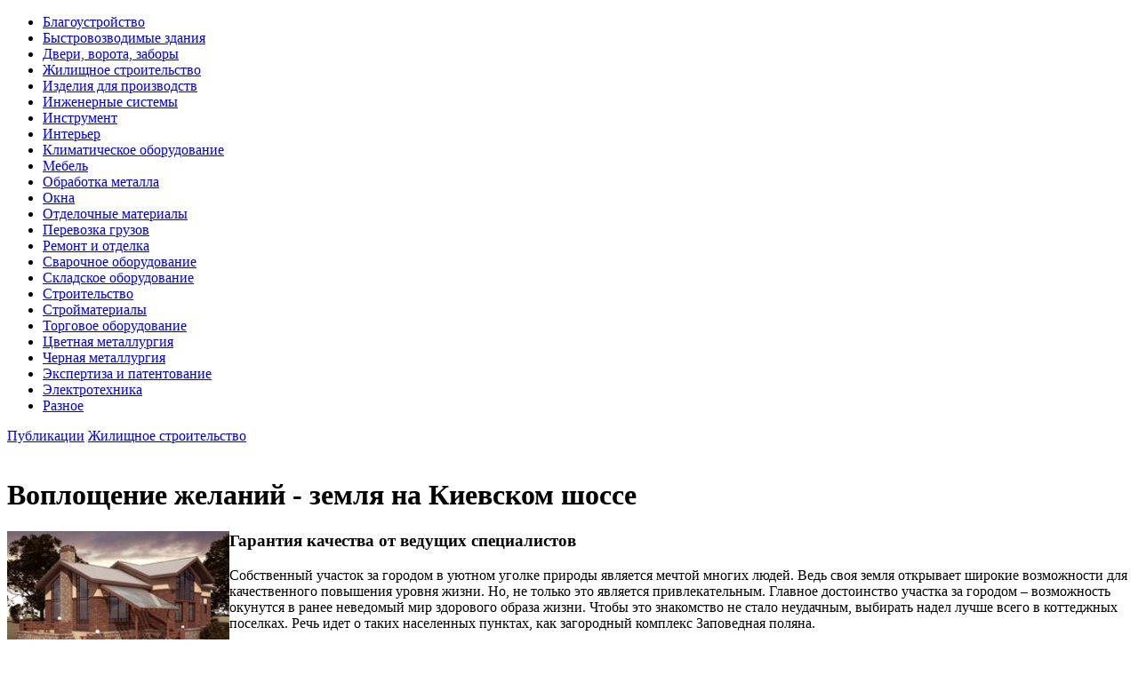

--- FILE ---
content_type: text/html; charset=windows-1251
request_url: https://www.kovka-2006.ru/publication/28/1452/
body_size: 3829
content:
<!DOCTYPE html PUBLIC "-//W3C//DTD XHTML 1.0 Transitional//EN" "http://www.w3.org/TR/xhtml1/DTD/xhtml1-transitional.dtd">
<html xmlns="http://www.w3.org/1999/xhtml" xml:lang="ru" lang="ru">
  <head>
  	<title>Воплощение желаний - земля на Киевском шоссе</title>
 	<meta http-equiv="Content-Type" content="text/html; charset=windows-1251" />
<meta name="robots" content="index, follow" />
<meta name="description" content="Собственный участок за городом в уютном уголке природы является мечтой многих людей." />
<link href="/bitrix/js/main/core/css/core.css?16835206848960" type="text/css" rel="stylesheet" />
<link href="/bitrix/templates/kovka-2006-other/components/bitrix/breadcrumb/kovka/style.css?1683520680577" type="text/css" rel="stylesheet" />
<link href="/bitrix/js/main/core/css/core_popup.css?168352068415855" type="text/css" rel="stylesheet" />
<link href="/bitrix/templates/kovka-2006-other/components/bitrix/catalog/publication/bitrix/catalog.element/.default/style.css?168352068075" type="text/css" rel="stylesheet" />
<link href="/bitrix/templates/kovka-2006-other/styles.css?17455309391216" type="text/css" rel="stylesheet" />
<link href="/bitrix/templates/kovka-2006-other/template_styles.css?16835206809338" type="text/css" rel="stylesheet" />

<script type="text/javascript">if(!window.BX)window.BX={message:function(mess){if(typeof mess=='object') for(var i in mess) BX.message[i]=mess[i]; return true;}};</script><script type="text/javascript">(window.BX||top.BX).message({'LANGUAGE_ID':'ru','FORMAT_DATE':'DD.MM.YYYY','FORMAT_DATETIME':'DD.MM.YYYY HH:MI:SS','COOKIE_PREFIX':'BITRIX_SM','USER_ID':'','SERVER_TIME':'1768877042','SERVER_TZ_OFFSET':'10800','USER_TZ_OFFSET':'0','USER_TZ_AUTO':'Y','bitrix_sessid':'2a7e16e9d315ef79a019de9a37627951','SITE_ID':'s1'});(window.BX||top.BX).message({'JS_CORE_LOADING':'Загрузка...','JS_CORE_NO_DATA':'- Нет данных -','JS_CORE_WINDOW_CLOSE':'Закрыть','JS_CORE_WINDOW_EXPAND':'Развернуть','JS_CORE_WINDOW_NARROW':'Свернуть в окно','JS_CORE_WINDOW_SAVE':'Сохранить','JS_CORE_WINDOW_CANCEL':'Отменить','JS_CORE_H':'ч','JS_CORE_M':'м','JS_CORE_S':'с','JSADM_AI_HIDE_EXTRA':'Скрыть лишние','JSADM_AI_ALL_NOTIF':'Показать все','JSADM_AUTH_REQ':'Требуется авторизация!','JS_CORE_WINDOW_AUTH':'Войти','JS_CORE_IMAGE_FULL':'Полный размер'});</script>

<script type="text/javascript" src="/bitrix/js/main/core/core.js?168352068476124"></script>
<script type="text/javascript" src="/bitrix/js/main/core/core_ajax.js?168352068428774"></script>
<script type="text/javascript" src="/bitrix/js/main/session.js?16835206843157"></script>
<script type="text/javascript" src="/bitrix/js/main/core/core_popup.js?168352068434636"></script>

<script type="text/javascript">
bxSession.Expand(1440, '2a7e16e9d315ef79a019de9a37627951', false, '00267c52a6eb467f23ad4cf25d53d183');
</script>




</head>

<body>

<!-- Yandex.Metrika counter --><script type="text/javascript">(function (d, w, c) { (w[c] = w[c] || []).push(function() { try { w.yaCounter2976940 = new Ya.Metrika({id:2976940, enableAll: true, ut:"noindex", webvisor:true}); } catch(e) {} }); var n = d.getElementsByTagName("script")[0], s = d.createElement("script"), f = function () { n.parentNode.insertBefore(s, n); }; s.type = "text/javascript"; s.async = true; s.src = (d.location.protocol == "https:" ? "https:" : "http:") + "//mc.yandex.ru/metrika/watch.js"; if (w.opera == "[object Opera]") { d.addEventListener("DOMContentLoaded", f); } else { f(); } })(document, window, "yandex_metrika_callbacks");</script><noscript><div><img src="//mc.yandex.ru/watch/2976940?ut=noindex" style="position:absolute; left:-9999px;" alt="" /></div></noscript><!-- /Yandex.Metrika counter -->

<div id="panel"></div>

	<div class="container">
	<div class="container_bg">
		<div class="header">
			<a class="logo" href="/" ></a>
			<div class="phone"></div>
			<div class="menu">

			</div>
		</div>

		<div class="middle">
			<div class="sidebar">
				<div class="area">
					<div class="corner_top"></div>
					<div class="block">


   <div class="catalog-section-list">
<ul class="left">
	<li id="bx_2037796212_24"><a href="/publication/24/">Благоустройство</a></li>
	<li id="bx_2037796212_21"><a href="/publication/21/">Быстровозводимые здания</a></li>
	<li id="bx_2037796212_14"><a href="/publication/14/">Двери, ворота, заборы</a></li>
	<li id="bx_2037796212_28"><a href="/publication/28/">Жилищное строительство</a></li>
	<li id="bx_2037796212_22"><a href="/publication/22/">Изделия для производств</a></li>
	<li id="bx_2037796212_27"><a href="/publication/27/">Инженерные системы</a></li>
	<li id="bx_2037796212_18"><a href="/publication/18/">Инструмент</a></li>
	<li id="bx_2037796212_15"><a href="/publication/15/">Интерьер</a></li>
	<li id="bx_2037796212_32"><a href="/publication/32/">Климатическое оборудование</a></li>
	<li id="bx_2037796212_13"><a href="/publication/13/">Мебель</a></li>
	<li id="bx_2037796212_11"><a href="/publication/11/">Обработка металла</a></li>
	<li id="bx_2037796212_29"><a href="/publication/29/">Окна</a></li>
	<li id="bx_2037796212_10"><a href="/publication/10/">Отделочные материалы</a></li>
	<li id="bx_2037796212_19"><a href="/publication/19/">Перевозка грузов</a></li>
	<li id="bx_2037796212_17"><a href="/publication/17/">Ремонт и отделка</a></li>
	<li id="bx_2037796212_26"><a href="/publication/26/">Сварочное оборудование</a></li>
	<li id="bx_2037796212_30"><a href="/publication/30/">Складское оборудование</a></li>
	<li id="bx_2037796212_33"><a href="/publication/33/">Строительство</a></li>
	<li id="bx_2037796212_16"><a href="/publication/16/">Стройматериалы</a></li>
	<li id="bx_2037796212_34"><a href="/publication/34/">Торговое оборудование</a></li>
	<li id="bx_2037796212_12"><a href="/publication/12/">Цветная металлургия</a></li>
	<li id="bx_2037796212_23"><a href="/publication/23/">Черная металлургия</a></li>
	<li id="bx_2037796212_20"><a href="/publication/20/">Экспертиза и патентование</a></li>
	<li id="bx_2037796212_31"><a href="/publication/31/">Электротехника</a></li>
	<li id="bx_2037796212_25"><a href="/publication/25/">Разное</a></li>

</div>

					</div>
					<div class="corner_bottom"></div>
					<div class="element type5"></div>
				</div>
				<div class="area">

				</div>
			</div>
			<div class="content">
				<div class="area">
					<div class="corner_top">
					</div>
					<div class="block">
 <div class="breadcrumb"><a href="/publication/" >Публикации</a>&nbsp;<a href="/publication/28/" >Жилищное строительство</a>&nbsp;<br /><br /><h1>Воплощение желаний - земля на Киевском шоссе</h1></div> 
<div class="catalog-element">
<div class="box2">
<img align="left" border="0" src="/upload/iblock/7d1/7d151fdfef66c07d172bac6787cd9734.jpg" width="250" alt="Воплощение желаний - земля на Киевском шоссе" title="Воплощение желаний - земля на Киевском шоссе" />
</div>
			 
<h3>Гарантия качества от ведущих специалистов</h3>
 
<p>Собственный участок за городом в уютном уголке природы является мечтой многих людей. Ведь своя земля открывает широкие возможности для качественного повышения уровня жизни. Но, не только это является привлекательным. Главное достоинство участка за городом &ndash; возможность окунутся в ранее неведомый мир здорового образа жизни. Чтобы это знакомство не стало неудачным, выбирать надел лучше всего в коттеджных поселках. Речь идет о таких населенных пунктах, как загородный комплекс Заповедная поляна.</p>
 
<p>Желающие купить землю на Киевском направлении смогут оценить проделанную работу настоящими специалистами по созданию идеальных условий для отдыха и жизни. Все, начиная от выбора места и планировки участков до используемых строительных технологий и материалов, было тщательно продумано высококвалифицированной командой специалистов и грамотно воплощено в жизнь. Удобство, комфорт, транспортная доступность &ndash; каждый параметр должен отвечать современным стандартам качества. А рост интереса к столь перспективным вариантам является отличным подтверждением того, что у нас получилось предложить рынку загородной недвижимости качественный товар.</p>
 
<h3>Южное Подмосковье неуклонно дорожает</h3>
 
<p>О популярности южного Подмосковья знает каждый поклонник здорового образа жизни. Рост цен на сотку земли и активное строительство разнообразных загородных поселений &ndash; яркое тому подтверждение. Количество людей, которые уже стали владельцами современного загородного жилья или участка исчисляется десятками, если не сотнями тысяч. Сегодня <a href="http://polyanastroy.ru/about/articles/237-zemlya-v-kaluzhskoy-oblasti" >купить землю Киевское шоссе</a> позволяет многим, так как поселков эконом-класса с доступными ценами на сотку еще достаточно для удовлетворения потребительского запроса.</p>
 
<p>Отметим, что многие приобретают землю не только для того, чтобы выстроить себе новый дом, но и как альтернативу банковскому депозиту. Рост цен на участки активизируется не только возрастающим спросом, но и инфляцией. А вариант приобретения надела с целью превращения его в &quot;банковскую ячейку&quot;, приносящую здоровье, является довольно интересным. Кроме того, стоимость земли после возведения на ней определенной постройки, возрастает в несколько раз. Этот вариант позволяет с головой окунуться в прелесть здорового образа жизни, а затем если возникнет желание продать свой участок, еще и неплохо заработать. Единственное этому препятствие будет то, что Вы еще не купили землю рядом с Киевским шоссе, которой становится все меньше.</p>
 <br />
	

</div>

 					</div>
					<div class="corner_bottom"></div>
					<div class="element type1"></div>
					 
<div class="clear"></div>
					
				</div>
			</div>
			<div class="clear"></div>
		</div>		<div class="footer">
			<div class="copyright">
			
			</div>
			<div class="bottom_menu">
			


</div>

		</div>
	</div>
	</div>
</body>
</html>